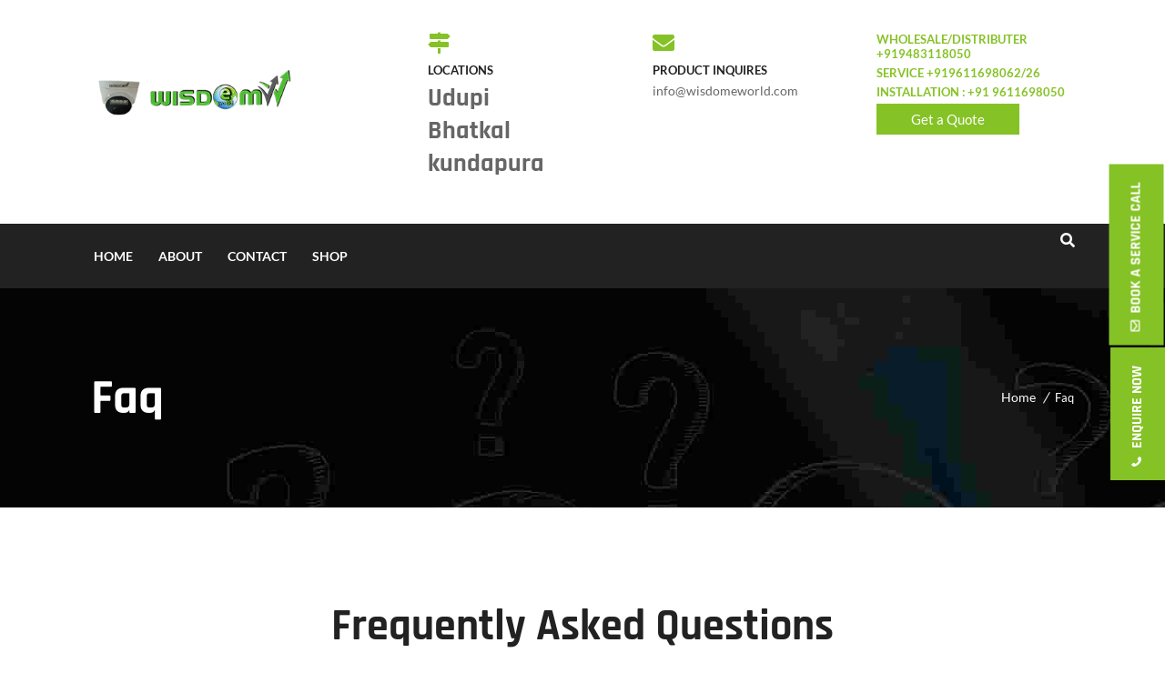

--- FILE ---
content_type: text/css
request_url: https://wisdomeworld.com/wp-content/themes/kanni/style.css?ver=2.2
body_size: -46
content:
/*
Theme Name: Kanni
Theme URI: http://kanni.wpengine.com/
Author: the DesignThemes team
Author URI: https://wedesignthemes.com/
Description: Kanni multi-purpose theme for Websites.
Version: 2.2
License: GNU General Public License v2 or later
License URI: http://www.gnu.org/licenses/gpl-2.0.html
Tags: editor-style, featured-images, microformats, post-formats, rtl-language-support, sticky-post, threaded-comments, translation-ready
Text Domain: kanni

This theme, like WordPress, is licensed under the GPL.
Use it to make something cool, have fun, and share what you've learned with others.
*/

--- FILE ---
content_type: text/css
request_url: https://wisdomeworld.com/wp-content/themes/kanni/css/woocommerce/type12-attorney.css?ver=2.2
body_size: 1663
content:

/* CSS Document */

/* Table of Content
==================================================
	1.0  -  Transition
	2.0  -  Type 12
	3.0  -  General
	4.0  -  Browser Fix
	5.0  -  Default Color
	6.0  -  Responsive
	7.0  -  Skin Colors*/

	/*--------------------------------------------------------------
	1.0 - Transition
	--------------------------------------------------------------*/
	ul.products li.product .woo-type12 .product-wrapper, ul.products li.product .woo-type12 .product-details h5:before, ul.products li.product .woo-type12 .product-details h5:after, ul.products li.product .woo-type12 .product-details { -webkit-transition: all 300ms linear 0s; -moz-transition: all 300ms linear 0s; -ms-transition: all 300ms linear 0s; -o-transition: all 300ms linear 0s; transition: all 300ms linear 0s; }
	
	
	/*--------------------------------------------------------------
	2.0 - Type 12
	--------------------------------------------------------------*/
ul.products li.product .woo-type12 .product-wrapper { border-style: solid; border-width: 1px 1px 0; }

ul.products li.product .woo-type12 .featured-tag { top: 10px; }

ul.products li.product .woo-type12 .product-details h5 { border: none; margin: 0 0 15px; position: relative; text-transform: uppercase; }

ul.products li.product .woo-type12 .product-details h5 a, .woo-type12 ul.products li.product-category .product-details h5 { padding: 20px 0 18px; }

ul.products li.product .woo-type12 .product-details h5:before, ul.products li.product .woo-type12 .product-details h5:after { content: ""; height: 1px; margin: 0 auto; position: absolute; bottom: 0; left: 0; right: 0; }

.woo-type12 ul.products li.product-category .product-wrapper h3:before { bottom: 30px; }

ul.products li.product .woo-type12 .product-details h5:before { width: 75%; }
ul.products li.product .woo-type12 .product-details h5:after { width: 50px; }

ul.products li.product:hover .woo-type12 .product-details h5:after { width: 75px; }
ul.products li.product:hover .woo-type12 .product-details h5:before { width: calc(100% - 30px); }

ul.products li.product .woo-type12 .product-details .product-price { padding: 0 15px; width: 100%; -webkit-box-sizing: border-box; -moz-box-sizing: border-box; -ms-box-sizing: border-box; -o-box-sizing: border-box; box-sizing: border-box; }

ul.products li.product:hover .woo-type12 .product-details .product-rating-wrapper { right: 12px; }

.woo-type12.woocommerce ul.products li:hover:not(.purchasable) .product-details .product-rating-wrapper,
.woo-type12 .woocommerce ul.products li:hover:not(.purchasable) .product-details .product-rating-wrapper { right: 50%; }

ul.products li.product .woo-type12 .product-details .product-rating-wrapper .star-rating { margin: 8px 0 0; }

.page-with-sidebar ul.products li.product .woo-type12 .dt-sc-one-fourth .product-details h5, 
.page-with-sidebar .woocommerce.columns-4 ul.products li.product .woo-type12 .dt-sc-one-fourth .product-details h5, 
.with-both-sidebar ul.products li.product .woo-type12 .dt-sc-one-third .product-details h5, 
.with-both-sidebar .woocommerce.columns-3 ul.products li.product .woo-type12 .dt-sc-one-third .product-details h5 { font-size: 10px; margin: 0 0 10px; }

.page-with-sidebar ul.products li.product:hover .woo-type12 .dt-sc-one-fourth .product-details h5:before, .page-with-sidebar .woocommerce.columns-4 ul.products li.product:hover .woo-type12 .dt-sc-one-fourth .product-details h5:before, 
.with-both-sidebar ul.products li.product:hover .woo-type12 .dt-sc-one-third .product-details h5:before, .with-both-sidebar .woocommerce.columns-3 ul.products li.product:hover .woo-type12 .dt-sc-one-third .product-details h5:before { width: calc(100% - 20px); }

.page-with-sidebar ul.products li.product .woo-type12 .dt-sc-one-fourth .product-details .product-price,
.page-with-sidebar .woocommerce.columns-4 ul.products li.product .woo-type12 .dt-sc-one-fourth .product-details .product-price,
.with-both-sidebar ul.products li.product .woo-type12 .dt-sc-one-third .product-details .product-price,
.with-both-sidebar .woocommerce.columns-3 ul.products li.product .woo-type12 .dt-sc-one-third .product-details .product-price { padding: 0 10px; }

.page-with-sidebar ul.products li.product .woo-type12 .dt-sc-one-fourth .price,
.page-with-sidebar .woocommerce.columns-4 ul.products li.product .woo-type12 .dt-sc-one-fourth .price,
.with-both-sidebar ul.products li.product .woo-type12 .dt-sc-one-third .price,
.with-both-sidebar .woocommerce.columns-3 ul.products li.product .woo-type12 .dt-sc-one-third .price { font-size: 10px; }

.page-with-sidebar ul.products li.product:hover .woo-type12 .dt-sc-one-fourth .product-details .product-rating-wrapper,
.page-with-sidebar .woocommerce.columns-4 ul.products li.product:hover .woo-type12 .dt-sc-one-fourth .product-details .product-rating-wrapper,
.with-both-sidebar ul.products li.product:hover .woo-type12 .dt-sc-one-third .product-details .product-rating-wrapper,
.with-both-sidebar .woocommerce.columns-3 ul.products li.product:hover .woo-type12 .dt-sc-one-third .product-details .product-rating-wrapper { right: 8px; }

.page-with-sidebar ul.products li.product:hover:not(.purchasable) .woo-type12 .dt-sc-one-fourth .product-details .product-rating-wrapper, 
.page-with-sidebar .woocommerce.columns-4 ul.products li.product:hover:not(.purchasable) .woo-type12 .dt-sc-one-fourth .product-details .product-rating-wrapper, 
.with-both-sidebar ul.products li.product:hover:not(.purchasable) .woo-type12 .dt-sc-one-third .product-details .product-rating-wrapper, 
.with-both-sidebar .woocommerce.columns-3 ul.products li.product:hover:not(.purchasable) .woo-type12 .dt-sc-one-third .product-details .product-rating-wrapper { margin-right: 0; right: 50%; width: auto; -webkit-transform: translateX(50%); -moz-transform: translateX(50%); transform: translateX(50%); }

.woo-type12 .page-with-sidebar ul.products li.product .woo-type12 .dt-sc-one-fourth .product-details .product-rating-wrapper .star-rating,
.woo-type12 .page-with-sidebar .woocommerce.columns-4 ul.products li.product .woo-type12 .dt-sc-one-fourth .product-details .product-rating-wrapper .star-rating,
.woo-type12 .with-both-sidebar ul.products li.product .woo-type12 .dt-sc-one-third .product-details .product-rating-wrapper .star-rating,
.woo-type12 .with-both-sidebar .woocommerce.columns-3 ul.products li.product .woo-type12 .dt-sc-one-third .product-details .product-rating-wrapper .star-rating { font-size: 9px; margin: 10px 0 0; }


.woo-type12 div.product .woocommerce-tabs ul.tabs li.active a:after { height: 1.5px; }

.woo-type12 .product .summary div[itemprop="description"], .woo-type12 div.product .woocommerce-tabs .panel { line-height: 30px; }


.woo-type12 .quantity .qty, .woo-type12.woocommerce-page .quantity .qty, .woo-type12 #coupon_code.input-text { height: 40px; min-height: 40px; }

.woo-type12 .quantity .qty, .woo-type12.woocommerce-page .quantity .qty { padding: 0; }

.woo-type12 #coupon_code.input-text { padding-top: 0; padding-bottom: 0; }

.woo-type12 form .form-row .select2-container { line-height: 39px; }

.woocommerce ul.products li.product-category .woo-type12 .product-details h5 { padding:15px 0 20px; }
	
.woocommerce ul.products li.product .woo-type12 .product-thumb:after { content: ""; overflow: hidden; position: absolute; right: 0; top: 0; z-index: 1; width:100%; height:100%; left:0; z-index:0; }	
.woocommerce ul.products li.product.outofstock .woo-type12 .product-thumb:after, .woocommerce ul.products li.product.sale .woo-type12 .product-thumb:after { content: ""; border-style: none solid solid none; border-width: 0 40px 40px 0; overflow: hidden; position: absolute; right: 0; top: 0; z-index: 1; border-color: rgba(255,255,255,0.35) rgba(255,255,255,0.35) rgba(255,255,255,0.75) rgba(255,255,255,0.75); width:auto; height:auto; left:auto; z-index:0; }
.woocommerce ul.products li.product.outofstock:hover .woo-type12 .product-thumb:after, .woocommerce ul.products li.product.sale:hover .woo-type12 .product-thumb:after, .woocommerce ul.products li.product:hover .woo-type12 .product-thumb:after { background-color: rgba(255,255,255,0.65); width:100%; height:100%; left:0; border:none; }

.woocommerce ul.products.list-view li.product .woo-type12 .product-description { color:#fff; }
	
	
	/*--------------------------------------------------------------
	3.0 - General
	--------------------------------------------------------------*/

	.woo-type12.woocommerce input[type="text"], .woo-type12.woocommerce input[type="password"], .woo-type12.woocommerce input[type="email"], .woo-type12.woocommerce input[type="url"], .woo-type12.woocommerce input[type="tel"], .woo-type12.woocommerce input[type="number"], .woo-type12.woocommerce input[type="range"], .woo-type12.woocommerce input[type="date"], .woo-type12.woocommerce textarea, .woo-type12.woocommerce input.text, .woo-type12.woocommerce input[type="search"], .woo-type12.woocommerce select, .woo-type12 .woocommerce input[type="text"], .woo-type12 .woocommerce input[type="password"], .woo-type12 .woocommerce input[type="email"], .woo-type12 .woocommerce input[type="url"], .woo-type12 .woocommerce input[type="tel"], .woo-type12 .woocommerce input[type="number"], .woo-type12 .woocommerce input[type="range"], .woo-type12 .woocommerce input[type="date"], .woo-type12 .woocommerce textarea, .woo-type12 .woocommerce input.text, .woo-type12 .woocommerce input[type="search"], .woo-type12 .woocommerce select { font-family: inherit; font-size: inherit; }



	/*--------------------------------------------------------------
	4.0 - Browser Fix
	--------------------------------------------------------------*/
	
	@-moz-document url-prefix() { 
	
		.woo-type12 .quantity .qty, .woo-type12.woocommerce-page .quantity .qty { height: 42px; min-height: 42px; }
		
		.woo-type12 #coupon_code.input-text { height: 38px; min-height: 38px; }
		
		.woo-type12 form .form-row .select2-container { line-height: 40px; }
		
	}
	
	
	/*--------------------------------------------------------------
	5.0 - Default Color
	--------------------------------------------------------------*/

	/*----*****---- << Backgrounds >> --****--*/
	ul.products li.product .woo-type12 .product-details { background-color: #000; }
	
	ul.products li.product .woo-type12 .product-details h5:before { background: rgba(255,255,255,0.2); }
	
	ul.products li.product:hover .woo-type12 .product-content, ul.products li.product:hover .woo-type12 .product-details h5:before { background-color: rgba(255, 255, 255,0.75); }
	
	
	/*----*****---- << Borders >> --****--*/
	ul.products li.product:hover .woo-type12 .product-content:after { border-color: rgba(255, 255, 255,0.75) rgba(255, 255, 255,0.75) rgba(255, 255, 255,0.35) rgba(255, 255, 255,0.35); }
	
	ul.products li.product .woo-type12 .product-wrapper { border-color: rgba(0,0,0,0); }
	
	ul.products li.product .woo-type12 .product-thumb a.add_to_cart_button, ul.products li.product .woo-type12 .product-thumb a.button.product_type_simple, ul.products li.product .woo-type12 .product-thumb a.button.product_type_variable, ul.products li.product .woo-type12 .product-thumb a.added_to_cart.wc-forward, ul.products li.product .woo-type12 .product-thumb a.add_to_wishlist, ul.products li.product .woo-type12 .product-thumb .yith-wcwl-wishlistaddedbrowse a, ul.products li.product .woo-type12 .product-thumb .yith-wcwl-wishlistexistsbrowse a, .woocommerce ul.products li.product .woo-type12 .product-buttons-wrapper a.yith-wcqv-button, .woocommerce ul.products li.product .woo-type12 .product-buttons-wrapper a.yith-woocompare-button { -webkit-box-shadow: 0 0 0 3px #fff; -moz-box-shadow: 0 0 0 3px #fff; -ms-box-shadow: 0 0 0 3px #fff; -o-box-shadow: 0 0 0 3px #fff; box-shadow: 0 0 0 3px #fff; }
	
	
	/*----*****---- << Colors >> --****--*/
	ul.products li.product .woo-type12 .product-details h5 a, .woo-type12 ul.products li.product-category .product-details h5, .woo-type12 ul.products li.product-category .product-details h5 .count, ul.products li.product .woo-type12 .product-details .product-price .amount, ul.products li.product .woo-type12 .product-details span.price, ul.products li.product .woo-type12 .product-details span.price del, ul.products li.product .woo-type12 .product-details span.price del .amount, ul.products li.product .woo-type12 .product-details span.price ins, ul.products li.product .woo-type12 .product-details span.price ins .amount, ul.products li.product .woo-type12 .product-details .product-rating-wrapper .star-rating:before, ul.products li.product .woo-type12 .product-details .product-rating-wrapper .star-rating span:before, .woocommerce ul.products li.product .woo-type12 .product-details h5 .count, ul.products li.product .woo-type12 .product-details h5 { color: #fff; }


	
	/*--------------------------------------------------------------
	 6.0 - Responsive
	--------------------------------------------------------------*/	
	
	/* Note: Design for a width of 960px */	
	@media only screen and (min-width:992px) and (max-width:1199px) {
		
		ul.products li.product .woo-type12 .product-details h5 { font-size: 12px; }
		
	}
	
	
	/*----*****---- << Tablet (Portrait) >> ----*****----*/	
	
	/* Note: Design for a width of 768px */
	@media only screen and (min-width:768px) and (max-width:991px) {
		
		ul.products li.product .woo-type12 .product-details h5 { font-size: 10px; }
		
		ul.products li.product .woo-type12 .product-details .product-price { padding: 0 10px; }
		ul.products li.product:hover .woo-type12 .product-details .product-rating-wrapper { right: 8px; }		
		
	} 

	@media only screen and (max-width: 319px) { 
		.woocommerce ul.products li.product .woo-type12 .dt-sc-one-fourth .product-buttons-wrapper a.add_to_cart_button, .woocommerce ul.products li.product .woo-type12 .dt-sc-one-fourth .product-buttons-wrapper a.button.product_type_simple, .woocommerce ul.products li.product .woo-type12 .dt-sc-one-fourth .product-buttons-wrapper a.button.product_type_variable, .woocommerce ul.products li.product .woo-type12  .dt-sc-one-fourth .product-buttons-wrapper a.added_to_cart.wc-forward, .woocommerce ul.products li.product .woo-type12 .dt-sc-one-fourth .product-buttons-wrapper a.add_to_wishlist, .woocommerce ul.products li.product .woo-type12 .dt-sc-one-fourth .product-buttons-wrapper .yith-wcwl-wishlistaddedbrowse a, .woocommerce ul.products li.product .woo-type12 .dt-sc-one-fourth .product-buttons-wrapper .yith-wcwl-wishlistexistsbrowse a, .woocommerce ul.products li.product .woo-type12 .dt-sc-one-fourth .product-buttons-wrapper a.yith-wcqv-button, .woocommerce ul.products li.product .woo-type12 .dt-sc-one-fourth .product-buttons-wrapper a.yith-woocompare-button { width: 35px; height: 35px; }

		.woocommerce ul.products li.product .woo-type12 .dt-sc-one-fourth .product-buttons-wrapper a.add_to_cart_button:before, .woocommerce ul.products li.product .woo-type12 .dt-sc-one-fourth .product-buttons-wrapper a.added_to_cart.wc-forward:before, .woocommerce ul.products li.product .woo-type12 .dt-sc-one-fourth .product-buttons-wrapper a.button.product_type_simple:before, .woocommerce ul.products li.product .woo-type12 .dt-sc-one-fourth .product-buttons-wrapper a.button.product_type_variable:before, .woocommerce ul.products li.product .woo-type12 .dt-sc-one-fourth .product-buttons-wrapper .add_to_wishlist:before, .woocommerce ul.products li.product .woo-type12 .dt-sc-one-fourth .product-buttons-wrapper .yith-wcwl-wishlistaddedbrowse a:before, .woocommerce ul.products li.product .woo-type12 .dt-sc-one-fourth .product-buttons-wrapper .yith-wcwl-wishlistexistsbrowse a:before, .woocommerce ul.products li.product .woo-type12 .dt-sc-one-fourth .product-buttons-wrapper a.yith-wcqv-button:before, .woocommerce ul.products li.product .woo-type12 .dt-sc-one-fourth .product-buttons-wrapper a.yith-woocompare-button:before { font-size: 17px; line-height: 35px; }
	}

--- FILE ---
content_type: text/css
request_url: https://wisdomeworld.com/wp-content/themes/kanni/css/gutenberg.css?ver=2.2
body_size: 1259
content:
.alignfull {
    max-width: inherit;
    position: relative;
}

body.has-gutenberg-blocks .blog-entry .entry-body {
    padding: 0;
} 

blockquote.wp-block-quote > p {
    border: none; 
    padding: 0;
}

.wp-block-image figcaption {
    margin-bottom: 0;
}

ul.wp-block-gallery li {
    padding: 0;
    margin: 0;
}

.wp-block-pullquote p {
    border: none;
    display: block;
    padding: 0;
}

.wp-block-gallery.is-cropped .blocks-gallery-image a, .wp-block-gallery.is-cropped .blocks-gallery-image img, .wp-block-gallery.is-cropped .blocks-gallery-item a, .wp-block-gallery.is-cropped .blocks-gallery-item img {
    flex: 1;
    height: 100%;
    object-fit: cover;
    -o-object-fit: cover;
}

figure.wp-block-pullquote {
    margin-bottom: 20px;
}

figure.wp-block-pullquote.alignleft { 
    text-align: left;
}

blockquote.wp-block-quote {
    margin: 20px 0 30px;
    padding: 0;
}

blockquote.wp-block-quote>cite {
    display: block;
    margin-top: 0;
    text-align: inherit;
}

body.has-gutenberg-blocks code {
    background: #f3f4f5;
    border-radius: 2px;
    padding: 1px 3px 3px;
    margin: 0 1px;
}

body.has-gutenberg-blocks .blog-entry.post-standard .entry-title h4 {
    font-size: 39px;
    font-weight: 600;
}

pre.wp-block-preformatted, pre.wp-block-verse {
    font-family: monospace;
}

.has-gutenberg-blocks section>.page>ol {
    padding-top: 0;
}

.wp-block-latest-posts.is-grid li {
    margin: 0;
}

.has-gutenberg-blocks section>.page>ul.wp-block-latest-posts {
    padding-left: 0;
    margin-bottom: 40px;
}

.has-gutenberg-blocks section>.page>ul.wp-block-latest-posts.is-grid {
    margin: 0;
    padding-left: 0;
}

blockquote.wp-block-quote, .wp-block-pullquote blockquote {
    padding: 0;
    background-color: transparent;
    border-left: 4px solid currentColor;
    padding-left: 15px;
}

.wp-block-pullquote blockquote, .wp-block-pullquote blockquote p {
    border-width: 0;
    padding-left: 0;
}

blockquote.wp-block-quote.is-large cite {
    font-size: 13px;
    text-align: left;
}

.wp-block-quote.is-large, .wp-block-quote.is-style-large {
    border-left: 4px solid currentColor;
}

.wp-block-button__link {
    margin-bottom: 25px;
}

.wp-block-button.alignleft, .wp-block-pullquote.alignleft, .wp-block-image .alignleft, .wp-block-cover.alignleft, body.has-gutenberg-blocks ul.wp-block-gallery.alignleft {
    margin-right: 2em;
}

.wp-block-button.alignright, .wp-block-pullquote.alignright, .wp-block-image .alignright, .wp-block-cover.alignright, body.has-gutenberg-blocks ul.wp-block-gallery.alignright {
    margin-left: 2em;
}

.wp-block-pullquote.alignleft p, .wp-block-pullquote.alignright p {
    font-size: 22px;
}

body.has-gutenberg-blocks ul.wp-block-gallery {
    display: flex;
    margin: 0 0 15px 0;
    padding-left: 0;
}

.wp-block-table td, .wp-block-table th {
    border-color: currentColor;
    padding: 1.5em;
    font-size: 16px;
    text-align: left;
    border-width: 1px 0 0 1px;
    border-style: solid;
}

.wp-block-table tbody tr td:last-child, .wp-block-table tbody tr th:last-child { border-right: 1px solid currentColor; }
.wp-block-table tbody tr:last-child td { border-bottom: 1px solid currentColor; }

.wp-block-table tbody tr:nth-child(2n+1) td {
    background: transparent;
}

.wp-block-cover.has-background-dim {
    margin-bottom: 1.5em;
}

.wp-block-embed-vimeo.alignfull iframe {
    width: 100%;
    min-height: 905px;
}

body.has-gutenberg-blocks em a {
    border-bottom: 1px solid;
}

.wp-block-latest-posts.is-grid {
    margin: 0;
}

.wp-block-button:not(.is-style-outline) .wp-block-button__link:hover {
    background-color: #000;
}

.is-style-outline .wp-block-button__link:hover {
    color: #000;
}

.wp-block-file .wp-block-file__button {
    display: table;
    margin: 15px 0 0;
}

.wp-block-pullquote {
    margin-top: 10px;
}

.has-gutenberg-blocks section .blog-single-entry.category-block .entry-body>ul {
    margin-left: 0;
}

.has-gutenberg-blocks section .blog-single-entry.category-block .entry-body>ul.wp-block-latest-posts.is-grid {
    padding-left: 0;
}

.has-gutenberg-blocks section .blog-single-entry.category-block .entry-body>ul.wp-block-archives-list, .has-gutenberg-blocks section .blog-single-entry.category-block .entry-body>ul.wp-block-categories-list, .has-gutenberg-blocks section .blog-single-entry.category-block .entry-body>ul.wp-block-latest-posts:not(.is-grid) {
    list-style-position: outside;
}

.has-gutenberg-blocks section .blog-single-entry.category-block .entry-body>ul, .has-gutenberg-blocks section .blog-single-entry.category-block .entry-body>ol {
    margin-bottom: 35px;
}

.has-gutenberg-blocks section .blog-single-entry.category-block .entry-body>.wp-block-archives-dropdown .selection-box {
    display: inline-block;
}
.wp-block-archives-dropdown ~ p{ margin-top: 20px;}

.has-gutenberg-blocks section .blog-single-entry.category-block .entry-body>ul li a:hover, .has-gutenberg-blocks section .blog-single-entry.category-block .entry-body>ol li a:hover {
    color: #000;
}

.has-gutenberg-blocks section .blog-single-entry.category-block .entry-body>*[class*="wp-block"] {
    margin-bottom: 35px;
}

table.wp-block-table {
    border-collapse: collapse;
}

table.wp-block-table.is-style-stripes {
    border: 1px solid rgba(0, 0, 0, 0.1);
}

table.wp-block-table tbody tr:nth-child(2n+1) {
    background: rgba(0, 0, 0, 0);
}

table.wp-block-table th, table.wp-block-table td {
    vertical-align: middle;
}

.blocks-gallery-grid .blocks-gallery-image, .blocks-gallery-grid .blocks-gallery-item, .wp-block-gallery .blocks-gallery-image, .wp-block-gallery .blocks-gallery-item {
    padding: 0
}

/** New **/
.wp-block-separator { margin: 1.65em auto; border-bottom-width: 1px; border-bottom-color: #eaeaea; color: inherit; }
.wp-block-pullquote__citation, .wp-block-pullquote cite, .wp-block-pullquote footer { color: inherit; }
.wp-block-media-text { margin: 0 0 30px; }
.wp-block-cover-image .wp-block-subhead:not(.has-text-color), .wp-block-cover-image h1:not(.has-text-color), .wp-block-cover-image h2:not(.has-text-color), .wp-block-cover-image h3:not(.has-text-color), .wp-block-cover-image h4:not(.has-text-color), .wp-block-cover-image h5:not(.has-text-color), .wp-block-cover-image h6:not(.has-text-color), .wp-block-cover-image p:not(.has-text-color), .wp-block-cover .wp-block-subhead:not(.has-text-color), .wp-block-cover h1:not(.has-text-color), .wp-block-cover h2:not(.has-text-color), .wp-block-cover h3:not(.has-text-color), .wp-block-cover h4:not(.has-text-color), .wp-block-cover h5:not(.has-text-color), .wp-block-cover h6:not(.has-text-color), .wp-block-cover p:not(.has-text-color) { color: #fff; }
.wp-block-cover-text a:hover { color: rgba(255, 255, 255, 0.7); }

html:not(.vc_transform) .entry-body p.has-large-font-size, html:not(.vc_transform) .entry-body p.has-large-font-size + p { line-height: normal; }

/** New co-blocks **/
.has-primary-background-color, .has-secondary-background-color, .has-tertiary-background-color { color: #ffffff; }

.wp-block-coblocks-click-to-tweet__text { display: block; border-width: 0; margin-bottom: 0; padding-left: 0; padding-bottom: 0; }
.wp-block-coblocks-click-to-tweet__text:before { display: inline-block; margin-right: 15px; position: relative; top: 5px; }
.wp-block-coblocks-author__content .wp-block-coblocks-author__name { margin: 0 0 15px; }

.has-drop-cap:not(:focus):after { content: ""; display: table; clear: both; padding-top: 14px; }
.wp-block-latest-comments__comment { font-size: 17px; }

.has-primary-background-color, .has-secondary-background-color, .has-tertiary-background-color, .has-background.has-primary-background-color a, .has-background.has-secondary-background-color a,
.has-background.has-tertiary-background-color a { color: #ffffff; }

.has-background.has-primary-background-color a:hover, .has-background.has-secondary-background-color a:hover, .has-background.has-tertiary-background-color a:hover { color: rgba(255,255,255,0.7); }

/** Theme Related **/
.has-gutenberg-blocks ul li ul { margin-bottom: 0; }
.page-template-default.has-gutenberg-blocks .type-page h2 + p + blockquote p, .wp-block-latest-comments article { display: block; }


--- FILE ---
content_type: text/css
request_url: https://wisdomeworld.com/wp-content/plugins/designthemes-core-features/shortcodes/css/shortcodes/image-flip.css
body_size: 108
content:
@charset "utf-8";
/* Table of Content
==================================================
	1.0 - Transition
	2.0 - Image Flip
	3.0 - Responsive*/
 	

	/*--------------------------------------------------------------
	1.0 - Transition
	--------------------------------------------------------------*/
	.dt-sc-image-flip img { -webkit-transition:all 0.3s linear; -moz-transition:all 0.3s linear; -o-transition:all 0.3s linear; -ms-transition:all 0.3s linear; transition:all 0.3s linear; margin:auto;}
	


	/*--------------------------------------------------------------
	1.0 - Image Flip
	--------------------------------------------------------------*/
	.dt-sc-image-flip { clear:both; float:left; width:100%; position:relative; min-height:195px; overflow:hidden;}
	.dt-sc-image-flip img{ position:absolute; left:0px; top:0px; bottom:0px; right:0px;}
	.dt-sc-image-flip img:last-child { opacity:0; }
	.dt-sc-image-flip:hover img:last-child { opacity:1; }
	.dt-sc-image-flip:hover img:first-child { opacity:0; }
	 
	.aligncenter .dt-sc-image-flip img:last-child { right:0px; margin:auto; }
	
	.dt-sc-image-flip{border-right:1px solid #EEE;}
	.last .dt-sc-image-flip{border-right:none;}
	
	
	
	/*--------------------------------------------------------------
	1.0 - Responsive
	--------------------------------------------------------------*/
	
	@media only screen and (max-width: 991px) and (min-width: 768px){
		
	.vc_column_container .dt-sc-image-flip img{max-width:50%;}
	.vc_column_container.last .dt-sc-image-flip img{max-width:100%;}
	
	}
	
	/*----*****---- << Mobile (Landscape) >> ----*****----*/	
	
	/* Common Styles for the devices below 767px width */
	@media only screen and (max-width: 767px) {
		
		.dt-sc-image-flip { text-align: center; }
		.dt-sc-image-flip img { display: block; margin: 0 auto; }
		.dt-sc-image-flip img:last-child { right: 0; }
		
		.dt-sc-image-flip{border:none;}
		
	}

--- FILE ---
content_type: text/css
request_url: https://wisdomeworld.com/wp-content/plugins/designthemes-core-features/shortcodes/css/shortcodes/lists.css
body_size: 1172
content:

/* Table of Content
==================================================
	1.0 - Lists*/
	

	/*--------------------------------------------------------------
	1.0 - Lists
	--------------------------------------------------------------*/
	ul.dt-sc-fancy-list { list-style-type:none; list-style-position:outside; margin:0px; }
	ul.dt-sc-fancy-list li { clear:both; display:block; position:relative; padding:5px 0px 5px 23px; }
	ul.dt-sc-fancy-list li:first-child { padding-top: 0; }
	ul.dt-sc-fancy-list li ul { padding-left:0px; }
	
	
	.dt-sc-fancy-list.align_left.arrow { padding-left:0; }
	ul.dt-sc-fancy-list.align_left.arrow li { font-size:18px; color:#000000; padding:4px 0 4px 23px; }
	ul.dt-sc-fancy-list.align_left.arrow.f_lg li { font-size:22px; padding:5px 0 5px 30px; }
	ul.dt-sc-fancy-list.model-request-list.f_lg li:before { font-size:22px; top:5px; }
	ol.dt-sc-fancy-list li span { color:#808080; }
	
	
	ul.dt-sc-fancy-list.arrow li { padding-left:15px; }
	ul.dt-sc-fancy-list li:before { font-family:FontAwesome; font-style:normal; font-weight:normal; text-decoration:inherit; font-size:12px; position: absolute; top: 6px; left: 0px; }
	ul.dt-sc-fancy-list li:first-child:before { top: 1px; }
	
	ul.dt-sc-fancy-list.arrow li:before { content:"\f105";  }
	ul.dt-sc-fancy-list.rounded-arrow li:before { content:"\f0a9";  }
	ul.dt-sc-fancy-list.double-arrow li:before { content:"\f101";  }	
	ul.dt-sc-fancy-list.heart li:before { content:"\f004"; font-size:12px; }
	ul.dt-sc-fancy-list.trash li:before { content:"\f014";  }
	ul.dt-sc-fancy-list.star li:before { content:"\f005";  }
	ul.dt-sc-fancy-list.tick li:before { content:"\f00c";  }
	ul.dt-sc-fancy-list.rounded-tick li:before { content:"\f058";  }
	ul.dt-sc-fancy-list.cross li:before { content:"\f00d";  }
	ul.dt-sc-fancy-list.rounded-cross li:before { content:"\f057";  }
	ul.dt-sc-fancy-list.rounded-question li:before { content:"\f059";  }
	ul.dt-sc-fancy-list.rounded-info li:before { content:"\f05a";  }
	ul.dt-sc-fancy-list.delete li:before { content:"\f05e";  }
	ul.dt-sc-fancy-list.warning li:before { content:"\f071";  }
	ul.dt-sc-fancy-list.comment li:before { content:"\f075";  }
	ul.dt-sc-fancy-list.edit li:before { content:"\f044";  }
	ul.dt-sc-fancy-list.share li:before { content:"\f064";  }
	ul.dt-sc-fancy-list.plus li:before { content:"\f067";  }
	ul.dt-sc-fancy-list.rounded-plus li:before { content:"\f055";  }
	ul.dt-sc-fancy-list.minus li:before { content:"\f068";  }	
	ul.dt-sc-fancy-list.rounded-minus li:before { content:"\f056";  }	
	ul.dt-sc-fancy-list.asterisk li:before { content:"\f069";  }
	ul.dt-sc-fancy-list.cart li:before { content:"\f07a";  }
	ul.dt-sc-fancy-list.folder li:before { content:"\f07b";  }
	ul.dt-sc-fancy-list.folder-open li:before { content:"\f07c";  }
	ul.dt-sc-fancy-list.desktop li:before { content:"\f108";  }
	ul.dt-sc-fancy-list.tablet li:before { content:"\f10a";  }
	ul.dt-sc-fancy-list.mobile li:before { content:"\f10b";  }
	ul.dt-sc-fancy-list.reply li:before { content:"\f112";  }
	ul.dt-sc-fancy-list.quote li:before { content:"\f10d";  }
	ul.dt-sc-fancy-list.mail li:before { content:"\f0e0";  }
	ul.dt-sc-fancy-list.external-link li:before { content:"\f08e";  }	
	ul.dt-sc-fancy-list.adjust li:before { content:"\f042";  }
	ul.dt-sc-fancy-list.pencil li:before { content:"\f040";  }
	ul.dt-sc-fancy-list.print li:before { content:"\f02f";  }
	ul.dt-sc-fancy-list.tag li:before { content:"\f02b";  }	
	ul.dt-sc-fancy-list.thumbs-up li:before { content:"\f088";  }
	ul.dt-sc-fancy-list.thumbs-down li:before { content:"\f087";  }
	ul.dt-sc-fancy-list.time li:before { content:"\f017";  }
	ul.dt-sc-fancy-list.globe li:before { content:"\f0ac";  }	
	ul.dt-sc-fancy-list.pushpin li:before { content:"\f08d";  }
	ul.dt-sc-fancy-list.map-marker li:before { content:"\f041";  }
	ul.dt-sc-fancy-list.link li:before { content:"\f0c1";  }
	ul.dt-sc-fancy-list.paper-clip li:before { content:"\f0c6";  }	
	ul.dt-sc-fancy-list.download li:before { content:"\f019";  }
	ul.dt-sc-fancy-list.key li:before { content:"\f084";  }
	ul.dt-sc-fancy-list.search li:before { content:"\f002";  }
	ul.dt-sc-fancy-list.rss li:before { content:"\f09e";  }	
	ul.dt-sc-fancy-list.twitter li:before { content:"\f099";  }
	ul.dt-sc-fancy-list.facebook li:before { content:"\f09a";  }
	ul.dt-sc-fancy-list.linkedin li:before { content:"\f0e1";  }
	ul.dt-sc-fancy-list.google-plus li:before { content:"\f0d5";  }
	
	ul.dt-sc-fancy-list.circletick li:before { content:"\e685"; font-family: 'Pe-icon-7-stroke'; font-size: 16px; font-weight: bold; }	
	ul.dt-sc-fancy-list.book li:before { content:"\f02d";  }	
	ul.dt-sc-fancy-list.check li:before { content:"\f046";  }
	ul.dt-sc-fancy-list.hand li:before { content:"\f0a4";  }
	ul.dt-sc-fancy-list.cog li:before { content:"\f013";  }
	ul.dt-sc-fancy-list.play li:before { content:"\f01d";  }
	ul.dt-sc-fancy-list.teamug li:before { content:"\e637"; font-family:"Stroke-Gap-Icons"; }
	
	ul.dt-sc-fancy-list.play2 li:before { content:"\f04b";  }
	ul.dt-sc-fancy-list.rounded-circle-tick li:before { content:"\f05d";  }
	ul.dt-sc-fancy-list.circle-bullet li:before { content:"\f111";  }
	
	ul.dt-sc-fancy-list.rounded-tick-alter li:before { content:"\e66c"; font-family:'Pe-icon-7-stroke'; }
	ul.dt-sc-fancy-list.wrench li:before { content:"\f0ad";  }
	
	ul.dt-sc-fancy-list.type2 li { padding-left:0px; }
	ul.dt-sc-fancy-list.type2 li span { font-size:18px; margin:0px 10px 0px 0px; position:relative; top:2px; }
	
	
	ul.dt-sc-fancy-list.blue li:before { color:#008bd3; }
	ul.dt-sc-fancy-list.brown li:before { color:#795548; }
	ul.dt-sc-fancy-list.cadetblue  li:before { color:#3c939d; }
	ul.dt-sc-fancy-list.chillipepper li:before { color:#c10841; }
	ul.dt-sc-fancy-list.cyan li:before { color:#00bcd4; }
	ul.dt-sc-fancy-list.darkgolden li:before { color:#b48b3c; }
	ul.dt-sc-fancy-list.deeporange li:before { color:#ff5722; }	
	ul.dt-sc-fancy-list.deeppurple li:before { color:#673ab7; }
	ul.dt-sc-fancy-list.green li:before { color:#60ae0d; }
	ul.dt-sc-fancy-list.lime li:before { color:#cddc39; }
	ul.dt-sc-fancy-list.magenta li:before { color:#cb506d; }
	ul.dt-sc-fancy-list.orange li:before { color:#ff9800; }
	ul.dt-sc-fancy-list.pink li:before { color:#fd6ca3; }	
	ul.dt-sc-fancy-list.purple li:before { color:#9c27b0; }
	ul.dt-sc-fancy-list.red li:before { color:#da0000; }
	ul.dt-sc-fancy-list.skyblue li:before { color:#0eb2e7; }
	ul.dt-sc-fancy-list.teal li:before { color:#009688; }
	ul.dt-sc-fancy-list.turquoise li:before { color:#32ccbd; }
	ul.dt-sc-fancy-list.wisteria li:before { color:#9b59b6; }
	ul.dt-sc-fancy-list.yellow li:before { color:#ffe401; }
	
	ol.dt-sc-fancy-list li { padding:5px 0px 5px 0px; }

	ol.decimal { list-style-type:decimal; }
	ol.decimal-leading-zero { list-style-type:decimal-leading-zero; }
	ol.lower-alpha { list-style-type:lower-alpha; }
	ol.lower-roman { list-style-type:lower-roman; }
	ol.upper-alpha { list-style-type:upper-alpha; }
	ol.upper-roman { list-style-type:upper-roman; }	
	
	ol.dt-sc-fancy-list.blue li { color:#008bd3; }
	ol.dt-sc-fancy-list.brown li { color:#795548; }
	ol.dt-sc-fancy-list.cadetblue  li { color:#3c939d; }
	ol.dt-sc-fancy-list.chillipepper li { color:#c10841; }
	ol.dt-sc-fancy-list.cyan li { color:#00bcd4; }
	ol.dt-sc-fancy-list.darkgolden li { color:#b48b3c; }
	ol.dt-sc-fancy-list.deeporange li { color:#ff5722; }	
	ol.dt-sc-fancy-list.deeppurple li { color:#673ab7; }
	ol.dt-sc-fancy-list.green li { color:#60ae0d; }
	ol.dt-sc-fancy-list.lime li { color:#cddc39; }
	ol.dt-sc-fancy-list.magenta li { color:#cb506d; }
	ol.dt-sc-fancy-list.orange li { color:#ff9800; }
	ol.dt-sc-fancy-list.pink li { color:#fd6ca3; }	
	ol.dt-sc-fancy-list.purple li { color:#9c27b0; }
	ol.dt-sc-fancy-list.red li { color:#da0000; }
	ol.dt-sc-fancy-list.skyblue li { color:#0eb2e7; }
	ol.dt-sc-fancy-list.teal li { color:#009688; }
	ol.dt-sc-fancy-list.turquoise li { color:#32ccbd; }
	ol.dt-sc-fancy-list.wisteria li { color:#9b59b6; }
	ol.dt-sc-fancy-list.yellow li { color:#ffe401; }
	
	ol.dt-sc-fancy-list.green li { color:#6dc82b; }
	ol.dt-sc-fancy-list.orange li { color:#f39d12; }
	ol.dt-sc-fancy-list.blue li { color:#4db8c9; }
	ol.dt-sc-fancy-list.pink li { color:#e67fb9; }
	ol.dt-sc-fancy-list.red li { color:#e74d3c; }
	ol.dt-sc-fancy-list.purple li { color:#9c59b6; }
	ol.dt-sc-fancy-list.ocean li { color:#1abc9c; }	
	ol.dt-sc-fancy-list.slateblue li { color:#836fff; }
	ol.dt-sc-fancy-list.skyblue li { color:#00bfff; }
	ol.dt-sc-fancy-list.coral li { color:#ff7f50; }
	ol.dt-sc-fancy-list.khaki li { color:#b6af55; }
	ol.dt-sc-fancy-list.cyan li { color:#00cdcd; }
	ol.dt-sc-fancy-list.grey li { color:#8e8e8e; }	
	ol.dt-sc-fancy-list.gold li { color:#e0a81c; }
	ol.dt-sc-fancy-list.chocolate li { color:#d77d31; }
	ol.dt-sc-fancy-list.raspberry li { color:#a23b6f; }
	ol.dt-sc-fancy-list.electricblue li { color:#536878; }
	ol.dt-sc-fancy-list.eggplant li { color:#614051; }
	ol.dt-sc-fancy-list.ferngreen li { color:#4f7942; }
	ol.dt-sc-fancy-list.palebrown li { color:#987654; }